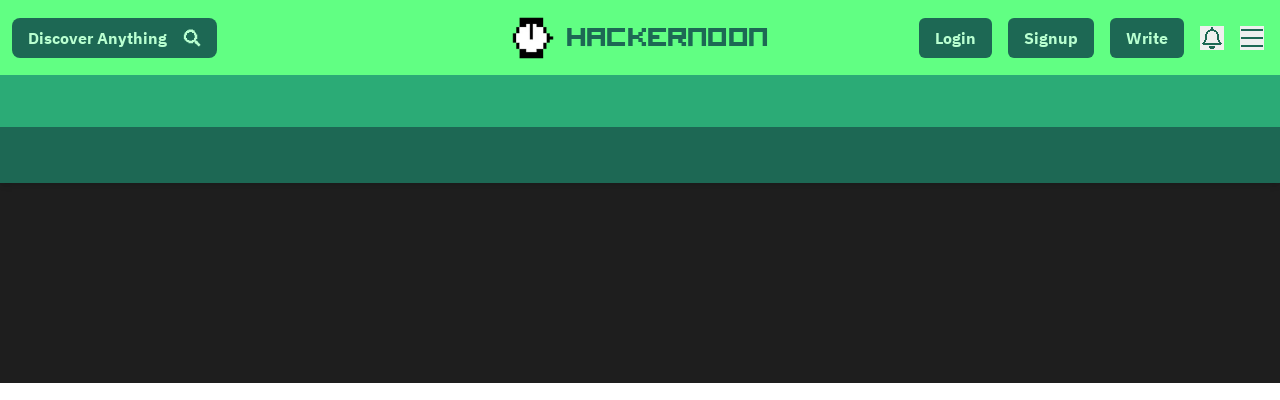

--- FILE ---
content_type: text/html; charset=UTF-8
request_url: https://geolocation-db.com/json/
body_size: 78
content:
{"country_code":"US","country_name":"United States","city":"Columbus","postal":"43215","latitude":39.9653,"longitude":-83.0235,"IPv4":"3.17.191.162","state":"Ohio"}